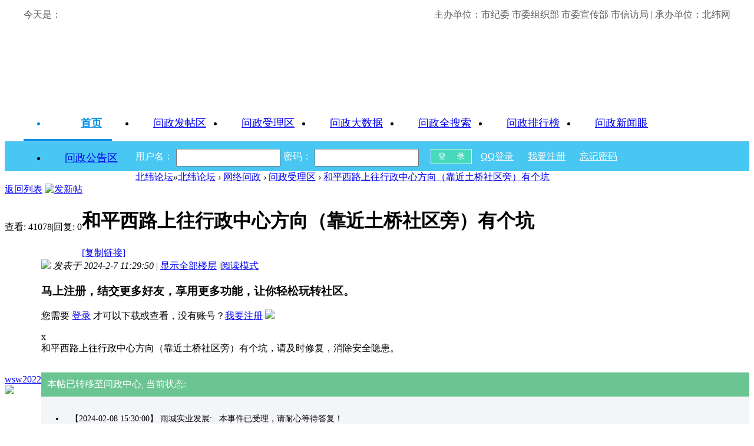

--- FILE ---
content_type: text/html; charset=gbk
request_url: https://bbs.beiww.com/thread-11690282-1-1.html
body_size: 9468
content:
<!DOCTYPE html PUBLIC "-//W3C//DTD XHTML 1.0 Transitional//EN" "http://www.w3.org/TR/xhtml1/DTD/xhtml1-transitional.dtd">
<html xmlns="http://www.w3.org/1999/xhtml">
<head>
<meta http-equiv="Content-Type" content="text/html; charset=gbk" />
<title>和平西路上往行政中心方向（靠近土桥社区旁）有个坑 - 北纬论坛 - 问政雅安 - 北纬网</title>
<link href="https://bbs.beiww.com/thread-11690282-1-1.html" rel="canonical" />
<meta name="keywords" content="和平西路上往行政中心方向（靠近土桥社区旁）有个坑" />
<meta name="description" content="和平西路上往行政中心方向（靠近土桥社区旁）有个坑，请及时修复，消除安全隐患。 和平西路上往行政中心方向（靠近土桥社区旁）有个坑 " />
<meta name="generator" content="Discuz! X3.4" />
<meta name="author" content="Discuz! Team and Comsenz UI Team" />
<meta name="copyright" content="Discuz!" />
<meta name="MSSmartTagsPreventParsing" content="True" />
<meta http-equiv="MSThemeCompatible" content="Yes" />
<base href="https://bbs.beiww.com/" /><link rel="stylesheet" type="text/css" href="data/cache/style_11_common.css?Vw2" /><link rel="stylesheet" type="text/css" href="data/cache/style_11_forum_viewthread.css?Vw2" /><script type="text/javascript">var STYLEID = '11', STATICURL = 'static/', IMGDIR = 'static/image/common', VERHASH = 'Vw2', charset = 'gbk', discuz_uid = '0', cookiepre = 'WIra_d33b_', cookiedomain = '.beiww.com', cookiepath = '/', showusercard = '1', attackevasive = '0', disallowfloat = 'viewvote|tradeorder|activity|debate|usergroups', creditnotice = '1|金币|', defaultstyle = '', REPORTURL = 'aHR0cHM6Ly9iYnMuYmVpd3cuY29tL3RocmVhZC0xMTY5MDI4Mi0xLTEuaHRtbA==', SITEURL = 'https://bbs.beiww.com/', JSPATH = 'data/cache/', CSSPATH = 'data/cache/style_', DYNAMICURL = '';</script>
<script src="data/cache/common.js?Vw2" type="text/javascript"></script>
<meta name="application-name" content="北纬论坛" />
<meta name="msapplication-tooltip" content="北纬论坛" />
<meta name="msapplication-task" content="name=北纬论坛;action-uri=https://bbs.beiww.com/forum.php;icon-uri=https://bbs.beiww.com/static/image/common/bbs.ico" />
<link rel="archives" title="北纬论坛" href="https://bbs.beiww.com/archiver/" />
<script src="data/cache/forum.js?Vw2" type="text/javascript"></script>
    	<link rel="stylesheet" type="text/css" id="diy_common" href="data/cache/style_11_css_diy.css?Vw2" />

<script src="data/cache/logging.js?JiI" type="text/javascript" type="text/javascript"></script>

    <!--[if IE 6]>
    <script src="https://bbs.beiww.com/template/jeavi_sky/style/js/png.js" type="text/javascript" type="text/javascript" ></script>
     <script type="text/javascript">
     DD_belatedPNG.fix('#top_nav, .header h2 img, .jv_nav li a:hover, .nv .jv_nav li, .nv .jv_nav li.on a, h2 img, .part1 span, .part2 span, .part3 span, .part4 span, .contents, #top_nav h1 a, #con .bottomcover, .i_qq, .i_wb, .wBox_overlayBG, .slideBox .bd em, .FriendLink, .lside_prev,.lside_next, .yd, .r_con_btn a, .more, .pageBtn .prev, .pageBtn a:hover.prev, .pageBtn .next, .pageBtn a:hover.next, #display_rec .bcon li, .display_t, .citynew ul li, .bgtit, .tits h2, .star .avatar .icon, .graphic .bd li, .shadow, .slides li em, .listNew ul li, .special .spe_list li');
    </script>
    <![endif]-->



<link href="source/plugin/singcere_netwz/template/src/images2022/reset.css" rel="stylesheet" type="text/css" ignoreapd="true" />

<script src="source/plugin/singcere_netwz/template/src/images2022/time2015.js" type="text/javascript" type="text/javascript"></script>

<script src="source/plugin/singcere_netwz/template/src/images/time2014.js" type="text/javascript"></script>

<script src="data/cache/logging.js?Vw2" type="text/javascript"></script>
<!--[if lt IE 9]>
      <script src="source/plugin/singcere_netwz/template/src/images2022/html5shiv.min.js" type="text/javascript" ignoreapd="true"></script>
      <script src="source/plugin/singcere_netwz/template/src/images2022/respond.min.js" type="text/javascript" ignoreapd="true"></script>
    <![endif]-->
    
<style>

#pt {
width:1200px;
margin:0px auto;
}
#diynavtop,#diy1,#diy4,#diy3,#diyfastposttop,#diyforumdisplaybottom {
display:none;
}
/* 浮动 */
.fl{float:left!important;background:none;border:none;}
.fr{float:right!important;}
.clearfix{*zoom:1;}
.clearfix:before,
.clearfix:after{
visibility:hidden;
display:block;
font-size:0;
content:" ";
clear:both;
height:0;}


.clearfix:after{clear:both;}
header {
height:156px;
background:url(source/plugin/singcere_netwz/template/src/images2022/headbg.jpg) repeat-x;	color:#5a5a5c;
}
img {
border:none;	
}
#wz2022-headtxt {
height:34px;
line-height:34px;	
}
#wz2022-nav {
height:60px;
border-bottom:1px solid #67c4ed;	
}
/* 导航 */
#wz2022-nav  {width: 100%; background-color: rgba(255,255,255,0.6); z-index:1;}
#wz2022-nav  .menu{height:60px;position: relative;}
#wz2022-nav  .menu ul li{float: left; font-size: 18px; line-height:59px; width: 150px; text-align:center;}
.selectedNav {font-weight:bold;color:#038fe7;}
.selectedNav a {
color:#038fe7;	
}
#wz2022-nav  .menu ul li:hover a{font-weight:bold;color:#038fe7;}
.bottomLine{
    position: absolute;
    left:0px;
    bottom:0;
    height:4px;
    background-color: #0490e8;
    transition: all 0.3s ease;

  width: 150px; 
}
/* 有话说栏目 */
#wz_youhua2014_content {
border:1px solid #ccc;
border-top:3px solid #53beff;
margin-top:30px;
background:#fff;
}
#wz_youhua2014_ctt1 {
height:34px;
border-bottom:1px solid #ccc;
line-height:34px;
color:#038fe7;
text-indent:22px;

font-size:15px;
}
#wz_youhua2014_content section {
width:1000px;
margin:0px auto;
padding:120px 0px 50px 0;
background:url(source/plugin/singcere_netwz/template/src/images/wz_youhua_cbg.jpg) no-repeat 400px 30px;
}
#wz_youhua2014_tiwen {
border:1px solid #ddd;
padding-bottom:40px;
}
.wz_youhua2014_twtt {
font-size:14px;
}
#wz_youhua2014_tittle {
height:24px;
border:1px solid #ddd;
width:400px;	
line-height:24px;
}
#wz_youhua2014_article {
width:725px;
height:290px;
border:1px solid #ddd;
}
.wz_youhua2014_button1 {	
height:26px;
line-height:26px;
padding:0px 12px;
background:#007600;
border:none;
color:#fff;

}
#wz_youhua2014_button2 {
background:url(wz_youhua_subit.jpg) no-repeat;
width:166px;
height:47px;
border:none;
cursor:hand;
}
.wz_youhua2014_button1:hover {
cursor:hand;
}
#wz_youhua2014_list {
padding-top:40px;
line-height:32px;	
font-size:15px;
}
.main-1200 {
width:1200px;
margin:0 auto;	
}

#subject,#usermobile {
height:32px;
line-height:30px;
border:1px solid #ccc;	
}

footer {
margin-top:20px;
padding:50px 0;
text-align:center;
background:#028fe7;
color:#fff;
line-height:32px;	
font-size:15px;
}
footer a {
color:#fff;	
}
.text_red {
color:#f00;	
}
 #wz2022-jdlogin  {
height:50px;
background:#48c7f2;
color:#fff;	 
line-height:26px;
 }
 #wz2022-jdlogin a{

 }
  #wz2022-jdlogin input {

  }
 #wz2022-jdlogin span {
float:left; 
padding-right:5px;
 }
 
 #ls_jdusername,#ls_jdpassword {
height:24px;
text-indent:8px;
line-height:24px;
color:#000;	 
 }
 
 .login_jdbutton1 {
 margin-left:15px;
width:70px; 
height:26px;
text-align:center;
background:#46d9bc;
color:#fff;
border:1px solid #fff;
 }
.login_jdbutton2 a {
padding:0 10px;color:#fff;	
line-height:26px;
}
#wz2022-jdlogintxt {
line-height:26px;
}
#wz2022-jdlogintxt a {
color:#fff;	
}

</style> 
</head>

<body id="nv_forum" class="pg_viewthread" onkeydown="if(event.keyCode==27) return false;">
<div id="append_parent"></div><div id="ajaxwaitid"></div>


<!-- 2014王改 -->
<!-- 头部开始-->
<header>
<section class="main-1200">
<div id="wz2022-headtxt" class="clearfix"><div class="fl"> <span>今天是：</span>	<span id="datetime">
</span>   
<script type="text/javascript">	dateTime();</script></div>
<div class="fr">主办单位：市纪委 市委组织部 市委宣传部 市信访局 | 承办单位：北纬网</div>
</div>
<div class="clearfix">
<div class="fl"><img src="source/plugin/singcere_netwz/template/src/images2022/wz2022logo.png" width="350" height="114"  alt=""/></div>
<div class="fr"><img src="source/plugin/singcere_netwz/template/src/images2022/wz2022logotxt.png" width="428" height="114"  alt=""/></div>
</div>
</section>

</header>
<nav id="wz2022-nav">
<section class="main-1200">
 <div class="menu fhNav">
            <div class="bottomLine"></div>
            <ul class="inner-nav clear">
              <li class="selectedNav"><a href="https://wz.beiww.com/" title="首页">首页</a></li>
              <li><a href="forum-192-1.html">问政发帖区</a></li>
              <li><a href="forum-193-1.html">问政受理区</a></li>
                      <li><a href="https://bbs.beiww.com/singcere_netwz-singcere_netwz.html#wzdsj2022">问政大数据</a></li>
              <li><a href="plugin.php?id=singcere_netwz&amp;mod=search">问政全搜索</a></li>
              <li><a href="plugin.php?id=singcere_netwz&amp;mod=rank">问政排行榜</a></li>
              <li><a href="forum-195-1.html">问政新闻眼</a></li>
              <li><a href="forum-194-1.html">问政公告区</a></li>
            </ul>
        </div>
      </div>
</section>

</nav>
  <script src="source/plugin/singcere_netwz/template/src/images2022/fhNav.js" type="text/javascript"></script>


<div id="wz2022-jdlogin">
<section class="main-1200" style="padding-top:12px;">
      <form method="post" autocomplete="off" id="lsform" action="member.php?mod=logging&amp;action=login&amp;loginsubmit=yes&amp;infloat=yes&amp;lssubmit=yes" onSubmit="return lsSubmit();">
 <input type="hidden" name="quickforward" value="yes">
<input type="hidden" name="handlekey" value="ls"> 
  <span id="return_ls" style="display:none"></span>
  <span class="login_name">用户名：</span><span><input type="text" name="username" id="ls_jdusername" autocomplete="off"></span>
  <span class="login_name">密码：</span><span><input type="password" name="password" id="ls_jdpassword" autocomplete="off"></span>
  <span><input  type="submit" value="登	录" class="login_jdbutton1"></span>
    </form>
  
     <div  class="login_jdbutton2"> 
     <a href="connect.php?mod=login&amp;op=init&amp;statfrom=login">	QQ登录</a>
     <a href="member.php?mod=register">我要注册</a>
 <a href="javascript:;" onClick="showWindow('login', 'member.php?mod=logging&action=login&viewlostpw=1')">忘记密码</a>
 </div>
               
                
</section>

</div>
<!-- 头部结束--><script type="text/javascript">var fid = parseInt('193'), tid = parseInt('11690282');</script>

<script src="data/cache/forum_viewthread.js?Vw2" type="text/javascript"></script>
<script type="text/javascript">zoomstatus = parseInt(1);var imagemaxwidth = '800';var aimgcount = new Array();</script>

<style id="diy_style" type="text/css"></style>
<!--[diy=diynavtop]--><div id="diynavtop" class="area"></div><!--[/diy]-->
<div id="pt" class="bm cl">
<div class="z">
<a href="./" class="nvhm" title="首页">北纬论坛</a><em>&raquo;</em><a href="forum.php">北纬论坛</a> <em>&rsaquo;</em> <a href="forum.php?gid=191">网络问政</a> <em>&rsaquo;</em> <a href="forum-193-1.html">问政受理区</a> <em>&rsaquo;</em> <a href="thread-11690282-1-1.html">和平西路上往行政中心方向（靠近土桥社区旁）有个坑</a>
</div>
</div>

<style id="diy_style" type="text/css"></style>
<div class="wp">
<!--[diy=diy1]--><div id="diy1" class="area"></div><!--[/diy]-->
</div>

<div id="ct" class="wp cl">
<div id="pgt" class="pgs mbm cl ">
<div class="pgt"></div>
<span class="y pgb"><a href="forum-193-1.html">返回列表</a></span>
<a id="newspecial" onmouseover="$('newspecial').id = 'newspecialtmp';this.id = 'newspecial';showMenu({'ctrlid':this.id})" onclick="showWindow('newthread', 'forum.php?mod=post&action=newthread&fid=193')" href="javascript:;" title="发新帖"><img src="static/image/common/pn_post.png" alt="发新帖" /></a></div>



<div id="postlist" class="pl bm">
<table cellspacing="0" cellpadding="0">
<tr>
<td class="pls ptn pbn">
<div class="hm ptn">
<span class="xg1">查看:</span> <span class="xi1">41078</span><span class="pipe">|</span><span class="xg1">回复:</span> <span class="xi1">0</span>
</div>
</td>
<td class="plc ptm pbn vwthd">
<h1 class="ts">
<span id="thread_subject">和平西路上往行政中心方向（靠近土桥社区旁）有个坑</span>
</h1>
<span class="xg1">
<a href="thread-11690282-1-1.html" onclick="return copyThreadUrl(this, '北纬论坛')" >[复制链接]</a>
</span>
</td>
</tr>
</table>


<table cellspacing="0" cellpadding="0" class="ad">
<tr>
<td class="pls">
</td>
<td class="plc">
</td>
</tr>
</table><div id="post_890252" ><table id="pid890252" class="plhin" summary="pid890252" cellspacing="0" cellpadding="0">
<tr>
 <a name="lastpost"></a><td class="pls" rowspan="2">
<div id="favatar890252" class="pls cl favatar">
<div class="pi">
<div class="authi"><a href="space-uid-2732156.html" target="_blank" class="xw1">wsw2022</a>
</div>
</div>
<div class="p_pop blk bui card_gender_" id="userinfo890252" style="display: none; margin-top: -11px;">
<div class="m z">
<div id="userinfo890252_ma"></div>
</div>
<div class="i y">
<div>
<strong><a href="space-uid-2732156.html" target="_blank" class="xi2">wsw2022</a></strong>
<em>当前离线</em>
</div><dl class="cl">
<dt>积分</dt><dd><a href="home.php?mod=space&uid=2732156&do=profile" target="_blank" class="xi2">109</a></dd>

</dl>
<div class="imicn">
<a href="home.php?mod=space&amp;uid=2732156&amp;do=profile" target="_blank" title="查看详细资料"><img src="static/image/common/userinfo.gif" alt="查看详细资料" /></a>
</div>
<div id="avatarfeed"><span id="threadsortswait"></span></div>
</div>
</div>
<div>
<div class="avatar"><a href="space-uid-2732156.html" class="avtm" target="_blank"><img src="https://uc.beiww.com/avatar.php?uid=2732156&size=middle" /></a></div>
</div>
</div>
</td>
<td class="plc">
<div class="pi">
<div class="pti">
<div class="pdbt">
</div>
<div class="authi">
<img class="authicn vm" id="authicon890252" src="static/image/common/online_vip.gif" />
<em id="authorposton890252">发表于 2024-2-7 11:29:50</em>
<span class="pipe">|</span>
<a href="thread-11690282-1-1.html" rel="nofollow">显示全部楼层</a>
<span class="pipe show">|</span><a href="javascript:;" onclick="readmode($('thread_subject').innerHTML, 890252);" class="show">阅读模式</a>
</div>
</div>
</div><div class="pct"><style type="text/css">.pcb{margin-right:0}</style><div class="pcb">
 
<div class="t_fsz">
<table cellspacing="0" cellpadding="0"><tr><td class="t_f" id="postmessage_890252">
<div class="attach_nopermission attach_tips">
<div>
<h3><strong>
马上注册，结交更多好友，享用更多功能，让你轻松玩转社区。</strong></h3>
<p>您需要 <a href="member.php?mod=logging&amp;action=login" onclick="showWindow('login', this.href);return false;">登录</a> 才可以下载或查看，没有账号？<a href="member.php?mod=register" title="注册账号">我要注册</a> 

<a href="https://bbs.beiww.com/connect.php?mod=login&op=init&referer=forum.php%3Fmod%3Dviewthread%26tid%3D11690282%26extra%3Dpage%5C%253D1%26page%3D1&statfrom=login" target="_top" rel="nofollow"><img src="static/image/common/qq_login.gif" class="vm" /></a>

</p>
</div>
<span class="atips_close" onclick="this.parentNode.style.display='none'">x</span>
</div>
和平西路上往行政中心方向（靠近土桥社区旁）有个坑，请及时修复，消除安全隐患。<br />
</td></tr></table>


</div>
<div id="comment_890252" class="cm">
</div>

<div id="post_rate_div_890252"></div>


<div id="netwz_zone">
    <div id="netwz_status">
        本帖已转移至问政中心, 当前状态:   
    </div>

    
        <div id="netwz_log_425329" style="background-color:#f4f5f9;padding: 3px 0px;margin-bottom:3px;border-bottom: 2px solid #44b549;">
        <ul class="loglist">
                	
            <li>【2024-02-08 15:30:00】 雨城实业发展: &nbsp;&nbsp;本事件已受理，请耐心等待答复！ 
                

                
            </li>
            

            
        	        	
            <li>【2024-02-19 11:01:07】 雨城实业发展: &nbsp;&nbsp;尊敬的网名朋友：<br />
&nbsp; &nbsp;&nbsp; &nbsp;您好！您在网络问政平台上反映关于“和平西路上往行政中心方向（靠近土桥社区旁）有个坑”的问题，我公司已收悉。现将办理结果回复如下:<br />
&nbsp; &nbsp;&nbsp; &nbsp;该处道路维护保养工作由我公司下属子公司国雨市政有限责任公司负责。我公司已安排国雨市政相关负责人对和平西路上往行政中心方向（靠近土桥社区旁）的坑进行修复，目前已完成修复工作。<br />
&nbsp; &nbsp;&nbsp; &nbsp;感谢您对我公司工作的支持！如对市政维护有宝贵意见，可拨打0835-2821118与我们联系，共同参与、共同维护市政管理工作。 
                

                
            </li>
            

            
            
            
        	
        </ul>

    </div>
    
    
</div>

<style>
    #p_btn .tshare, #p_btn a {display: none;}
    #p_btn #sc_netwz  {display:inline-block;}
    #netwz_zone { margin-top:30px;}
    #netwz_status {background: #6AC592; color:#fff; font-size: 16px; padding: 10px;}
    #netwz_zone .loglist li{padding:10px;font-size:14px}
    #netwz_zone .loglist li.rstmessage {border-top: 1px dashed #BEB9B6;}
    .satisfaction span {float:right;}
</style>
</div>
</div>

</td></tr>
<tr><td class="plc plm">
</td>
</tr>
<tr id="_postposition890252"></tr>
<tr>
<td class="pls"></td>
<td class="plc" style="overflow:visible;">
<div class="po hin">
<div class="pob cl">
<em>
<a class="fastre" href="forum.php?mod=post&amp;action=reply&amp;fid=193&amp;tid=11690282&amp;reppost=890252&amp;extra=&amp;page=1" onclick="showWindow('reply', this.href)">回复</a>
</em>

<p>
<a href="javascript:;" onclick="showWindow('miscreport890252', 'misc.php?mod=report&rtype=post&rid=890252&tid=11690282&fid=193', 'get', -1);return false;">举报</a>
</p>

</div>
</div>
</td>
</tr>
<tr class="ad">
<td class="pls">
</td>
<td class="plc">
</td>
</tr>
</table>
</div><div id="postlistreply" class="pl"><div id="post_new" class="viewthread_table" style="display: none"></div></div>
</div>


<form method="post" autocomplete="off" name="modactions" id="modactions">
<input type="hidden" name="formhash" value="6752577e" />
<input type="hidden" name="optgroup" />
<input type="hidden" name="operation" />
<input type="hidden" name="listextra" value="" />
<input type="hidden" name="page" value="1" />
</form>



<div class="pgs mtm mbm cl">
<span class="pgb y"><a href="forum-193-1.html">返回列表</a></span>
<a id="newspecialtmp" onmouseover="$('newspecial').id = 'newspecialtmp';this.id = 'newspecial';showMenu({'ctrlid':this.id})" onclick="showWindow('newthread', 'forum.php?mod=post&action=newthread&fid=193')" href="javascript:;" title="发新帖"><img src="static/image/common/pn_post.png" alt="发新帖" /></a>
</div>

<!--[diy=diyfastposttop]--><div id="diyfastposttop" class="area"></div><!--[/diy]-->
<script type="text/javascript">
var postminchars = parseInt('20');
var postmaxchars = parseInt('50000');
var disablepostctrl = parseInt('0');
</script>

<div id="f_pst" class="pl bm bmw">
<form method="post" autocomplete="off" id="fastpostform" action="forum.php?mod=post&amp;action=reply&amp;fid=193&amp;tid=11690282&amp;extra=&amp;replysubmit=yes&amp;infloat=yes&amp;handlekey=fastpost" onSubmit="return fastpostvalidate(this)">
<table cellspacing="0" cellpadding="0">
<tr>
<td class="pls">
</td>
<td class="plc">

<span id="fastpostreturn"></span>


<div class="cl">
<div id="fastsmiliesdiv" class="y"><div id="fastsmiliesdiv_data"><div id="fastsmilies"></div></div></div><div class="hasfsl" id="fastposteditor">
<div class="tedt mtn">
<div class="bar">
<span class="y">
<a href="forum.php?mod=post&amp;action=reply&amp;fid=193&amp;tid=11690282" onclick="return switchAdvanceMode(this.href)">高级模式</a>
</span><script src="data/cache/seditor.js?Vw2" type="text/javascript"></script>
<div class="fpd">
<a href="javascript:;" title="文字加粗" class="fbld">B</a>
<a href="javascript:;" title="设置文字颜色" class="fclr" id="fastpostforecolor">Color</a>
<a id="fastpostimg" href="javascript:;" title="图片" class="fmg">Image</a>
<a id="fastposturl" href="javascript:;" title="添加链接" class="flnk">Link</a>
<a id="fastpostquote" href="javascript:;" title="引用" class="fqt">Quote</a>
<a id="fastpostcode" href="javascript:;" title="代码" class="fcd">Code</a>
<a href="javascript:;" class="fsml" id="fastpostsml">Smilies</a>
<script src="data/cache/at.js?Vw2" type="text/javascript"></script>
<a id="fastpostat" href="javascript:;" title="@朋友" class="fat">@朋友</a>
</div></div>
<div class="area">
<div class="pt hm">
您需要登录后才可以回帖 <a href="member.php?mod=logging&amp;action=login" onclick="showWindow('login', this.href)" class="xi2">登录</a> | <a href="member.php?mod=register" class="xi2">我要注册</a>


<a href="https://bbs.beiww.com/connect.php?mod=login&op=init&referer=forum.php%3Fmod%3Dviewthread%26tid%3D11690282%26extra%3Dpage%5C%253D1%26page%3D1&statfrom=login" target="_top" rel="nofollow"><img src="static/image/common/qq_login.gif" class="vm" /></a>

</div>
</div>
</div>
</div>
</div>
<div id="seccheck_fastpost">
</div>


<input type="hidden" name="formhash" value="6752577e" />
<input type="hidden" name="usesig" value="" />
<input type="hidden" name="subject" value="  " />
<p class="ptm pnpost">
<a href="home.php?mod=spacecp&amp;ac=credit&amp;op=rule&amp;fid=193" class="y" target="_blank">本版积分规则</a>
<button type="button" onclick="showWindow('login', 'member.php?mod=logging&action=login&guestmessage=yes')"  onmouseover="checkpostrule('seccheck_fastpost', 'ac=reply');this.onmouseover=null" name="replysubmit" id="fastpostsubmit" class="pn pnc vm" value="replysubmit" tabindex="5"><strong>发表回复</strong></button>
<label for="fastpostrefresh"><input id="fastpostrefresh" type="checkbox" class="pc" />回帖后跳转到最后一页</label>
<script type="text/javascript">if(getcookie('fastpostrefresh') == 1) {$('fastpostrefresh').checked=true;}</script>
</p>
</td>
</tr>
</table>
</form>
</div>

</div>

<div class="wp mtn">
<!--[diy=diy3]--><div id="diy3" class="area"></div><!--[/diy]-->
</div>

<script type="text/javascript">
function succeedhandle_followmod(url, msg, values) {
var fObj = $('followmod_'+values['fuid']);
if(values['type'] == 'add') {
fObj.innerHTML = '不收听';
fObj.href = 'home.php?mod=spacecp&ac=follow&op=del&fuid='+values['fuid'];
} else if(values['type'] == 'del') {
fObj.innerHTML = '收听TA';
fObj.href = 'home.php?mod=spacecp&ac=follow&op=add&hash=6752577e&fuid='+values['fuid'];
}
}
fixed_avatar([890252], 1);
</script>   
<!-- 底部开始-->
<footer>
  <ul>
    <Li>Copyright &copy; 2014-2024 wz.beiww.com All Rights Reserved</Li>
    <Li>本网违法和不良信息举报邮箱：yarbs#beiww.com(请将#替换为@)  举报电话：0835-2350262  <a href="https://news.beiww.com/bwdt/201801/t20180104_714004.html" target="_blank">公众投诉举报处理制度</a>  <a href="https://news.beiww.com/bwdt/201705/t20170512_683530.html" target="_blank">跟帖评论自律管理承诺书</a></Li>
    <li>互联网新闻信息服务国新网许可证51120170012号 增值电信业务经营许可证川B2-20080121 广播电视节目制作经营许可证川字第00109号</li>
<li>川公网安备51180202511805号  <a href="https://beian.miit.gov.cn/">蜀ICP备14021017号-1</a></l
  ></ul>
</footer> 
<!-- 底部结束-->	
<!--统计代码-->
<div style="DISPLAY: none"><script type="text/javascript" src="https://www.beiww.com/images/stat/beiww-bbs.js"></script></div>
<style>#p_btn .tshare, #p_btn a {display: none;}#p_btn #sc_netwz  {display:inline-block;}</style><div id="ft" class="wp cl" style="display:none;">
<div id="flk" class="y">
<p>
<a href="http://wpa.qq.com/msgrd?V=3&amp;Uin=248042807&amp;Site=北纬论坛&amp;Menu=yes&amp;from=discuz" target="_blank" title="QQ"><img src="static/image/common/site_qq.jpg" alt="QQ" /></a><span class="pipe">|</span><a href="forum.php?mod=misc&action=showdarkroom" >小黑屋</a><span class="pipe">|</span><a href="forum.php?mobile=yes" >手机版</a><span class="pipe">|</span><a href="archiver/" >Archiver</a><span class="pipe">|</span><strong><a href="https://bbs.beiww.com" target="_blank">北纬网</a></strong>
( <a href="https://beian.miit.gov.cn/" target="_blank">蜀ICP备14021017号-1</a> )
</p>
<p class="xs0">
GMT+8, 2026-1-19 21:02<span id="debuginfo">
</span>
</p>
</div></div>
<script src="home.php?mod=misc&ac=sendmail&rand=1768827751" type="text/javascript"></script>
<div id="scrolltop">
<span><a href="forum.php?mod=post&amp;action=reply&amp;fid=193&amp;tid=11690282&amp;extra=&amp;page=1" onclick="showWindow('reply', this.href)" class="replyfast" title="快速回复"><b>快速回复</b></a></span>
<span hidefocus="true"><a title="返回顶部" onclick="window.scrollTo('0','0')" class="scrolltopa" ><b>返回顶部</b></a></span>
<span>
<a href="forum-193-1.html" hidefocus="true" class="returnlist" title="返回列表"><b>返回列表</b></a>
</span>
</div>
<script type="text/javascript">_attachEvent(window, 'scroll', function () { showTopLink(); });checkBlind();</script>
 
</body>
</html>
